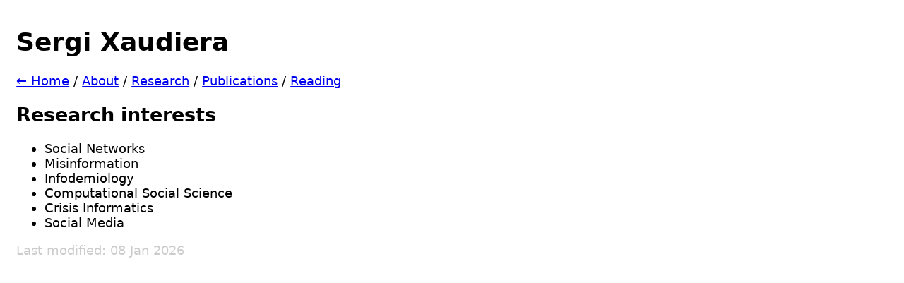

--- FILE ---
content_type: text/html; charset=utf-8
request_url: https://sergi.xaudiera.xyz/research/
body_size: 397
content:
<!doctype html><html lang=en-us><head><meta charset=UTF-8><meta name=viewport content="width=device-width,initial-scale=1"><meta http-equiv=X-UA-Compatible content="IE=edge"><meta name=description content="Sergi Xaudiera. Computational Communication Research on Crisis Informatics and Misinformation"><title>⊙ Research · Sergi Xaudiera</title>
<meta name=author content="Sergi Xaudiera"><style type=text/css>html{max-width:70ch;padding:calc(1vmin + .5rem);margin-inline:auto;font-size:clamp(1em,.909em + .45vmin,1.25em);font-family:system-ui}body :not(:is(h1,h2,h3,h4,h5,h6)){line-height:1.75}span{color:#ccc}</style></head><body><header><h1>Sergi Xaudiera</h1><a href=https://sergi.xaudiera.xyz/>← Home</a> /
<a href=/about/ title=About>About</a> /
<a href=/research/ title=Research>Research</a> /
<a href=/publications/ title=Publications>Publications</a> /
<a href=/reading/ title=Reading>Reading</a></header><main><article><h2 id=research-interests>Research interests</h2><ul><li>Social Networks</li><li>Misinformation</li><li>Infodemiology</li><li>Computational Social Science</li><li>Crisis Informatics</li><li>Social Media</li></ul></article></main><footer><span>Last modified: 08 Jan 2026</span></footer></body></html>